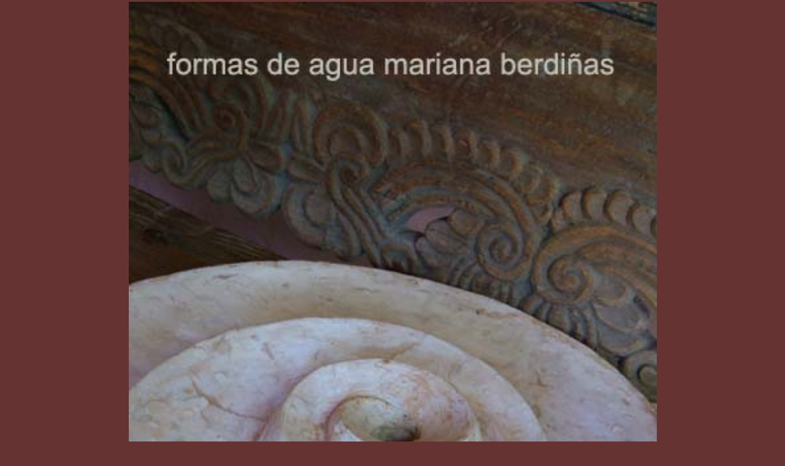

--- FILE ---
content_type: text/html
request_url: https://www.formasdeagua.com.ar/
body_size: 1010
content:
<html>
<head>
<!-- #BeginEditable "doctitle" --> 
<title>formas de agua mariana berdi&ntilde;as</title>
<!-- #EndEditable --> 
<meta http-equiv="Content-Type" content="text/html; charset=iso-8859-1">
<meta name="description" content="&lt;meta name=&quot;google-site-verification&quot; content=&quot;vONvSitjTYbuIDiAqeZewJ8ME7bGAtRJ9SLV8TdTBmg&quot; /&gt;
"center">
<meta name="keywords" content="fuentes de agua, bachas de ba&ntilde;o, toilettes, decoracion, deco, arquitectura, dise&ntilde;o, dise&ntilde;o industrial, arte, art, escultura, resina, polyester, arcilla, modelado, ba&ntilde;os, living, objetos, flowforms, flowform, naturaleza, ecologia, eco, verde, cuidado del planeta, sensibilidad, water, take care, alto, rios, arroyos, argentina, arte argentino, sculptor, sculpture, design, sensible, nueva era, hombre, evolucion, observacion, latinoamericano, arte iberoamericano, americano, raza, retratos, regalos, regalo empresarial, ejecutivos, compra, venta, artes plasticas, expresi&oacute;n, libertad, arte sensible, arte objetivo, busqueda, evolucion del hombre, verdad,  artista, obras, esculturas, argentina, buenos aires, latin american art, latin american, woman, mujer, searching,  comprension,  ser, hombre, busqueda, verdad, paz, comunicacion, galeria de arte, latinoamerica, argentina, mujer, artista, plastica, resina, caucho, moldes, modelado, arcilla, acrilico, oleo, painting, oil, acrylic, esculpture, drawings, galery, latinamerican, argentina, creativos, teacher, to be, search, trabajo, work, tecnicas comprension, steiner, flowform, flowforms, antroposofia, antroposofy, arte sagrado, arte objetivo, matematica, ba&ntilde;o, dise&ntilde;o de ba&ntilde;os, art design, dise&ntilde;o, belleza, hombre, fuentes de agua, sculpture">
<style type="text/css">
<!--
a:link {  color: #CCFFCC; text-decoration: none}
a:hover {  color: #CCFF00; text-decoration: underline}
a:visited {  color: #99CC00; text-decoration: underline}
body {
	background-color: #633;
}
-->
</style>
<meta name="keywords" content="fuentes de agua, bachas de ba&ntilde;o, toilettes, decoracion, deco, arquitectura, dise&ntilde;o, dise&ntilde;o industrial, arte, art, escultura, resina, polyester, arcilla, modelado, ba&ntilde;os, living, objetos, flowforms, flowform, naturaleza, ecologia, eco, verde, cuidado del planeta, sensibilidad, water, take care, alto, rios, arroyos, lavamanos, banio, bath, bathroom, decorative, decoracion, living, revista, arquitectura, dise&ntilde;o, arquitech, flowform, formasdeagua, formas de agua, mariana berdi&ntilde;as, mariana berdinas, belleza, argentina, arte argentino, sculptor, sculpture, design, sensible, nueva era, hombre, evolucion, observacion, latinoamericano, arte iberoamericano, americano, raza, retratos, regalos, regalo empresarial, ejecutivos, compra, venta, artes plasticas, expresi&oacute;n, libertad, arte sensible, arte objetivo, busqueda, evolucion del hombre, verdad,  artista, obras, esculturas, argentina, buenos aires, latin american art, latin american, woman, mujer, searching,  comprension,  ser, hombre, busqueda, verdad, paz, comunicacion, galeria de arte, latinoamerica, argentina, mujer, artista, plastica, resina, caucho, moldes, modelado, arcilla, acrilico, oleo, painting, oil, acrylic, esculpture, drawings, galery, latinamerican, argentina, creativos, teacher, to be, search, trabajo, work, tecnicas">
</head>
<body bgcolor="C0BDB2" link="#FFFFFF" vlink="#99CCCC" alink="#3333CC" leftmargin="0" topmargin="0" marginwidth="0" marginheight="0">
<div align="left">
  <table width="100%" height="600">
    <tr>
      <td width="100%" align="center" valign="middle" bgcolor="#663333"><a href="index2.html"><img src="index.jpg" alt="www.formasdeagua.com.ar" width="861" height="1145" border="0"></a>
        <p>&nbsp;</p>
        <p>&nbsp;</p>
        </td>
    </tr>
  </table>
  
</div>
<p>&nbsp;</p>
<p>&nbsp;</p>
</body>
</html>
